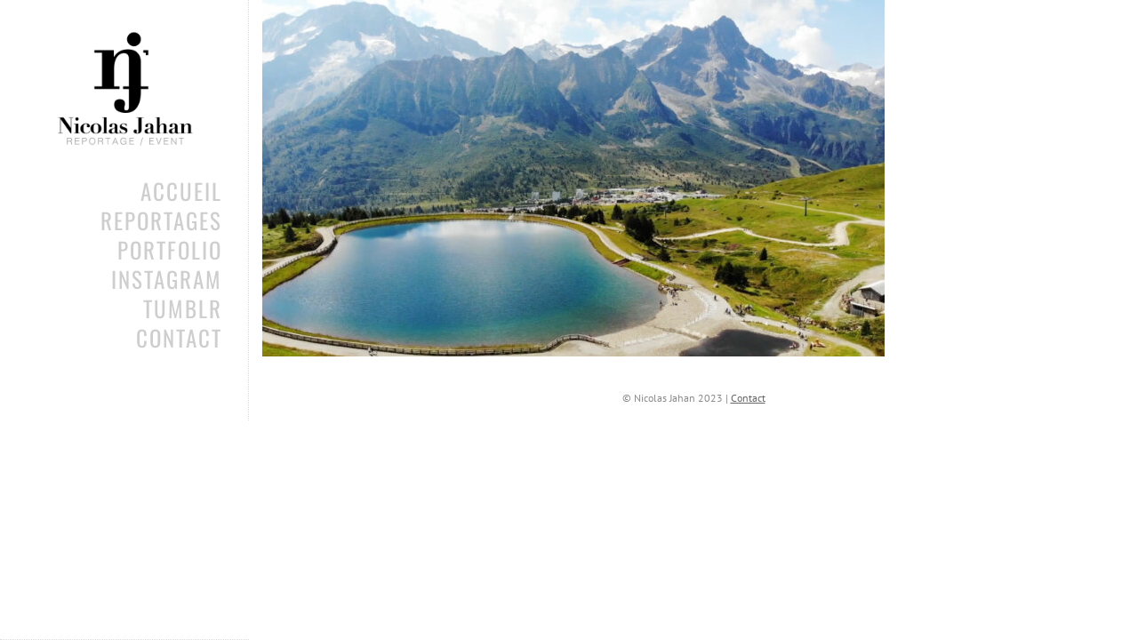

--- FILE ---
content_type: text/plain
request_url: https://www.google-analytics.com/j/collect?v=1&_v=j102&a=1731961048&t=pageview&_s=1&dl=https%3A%2F%2Fwww.nicolas-jahan.com%2Fevent%2Fnaturelles-france-2023%2Fnaturelles-france-23%2F&ul=en-us%40posix&dt=naturelles-france-23%20*%20Nicolas%20Jahan&sr=1280x720&vp=1280x720&_u=IEBAAEABAAAAACAAI~&jid=279810838&gjid=896930693&cid=2118549563.1769908942&tid=UA-4964259-28&_gid=1967151508.1769908942&_r=1&_slc=1&z=1591127205
body_size: -452
content:
2,cG-HJDMXZNBQB